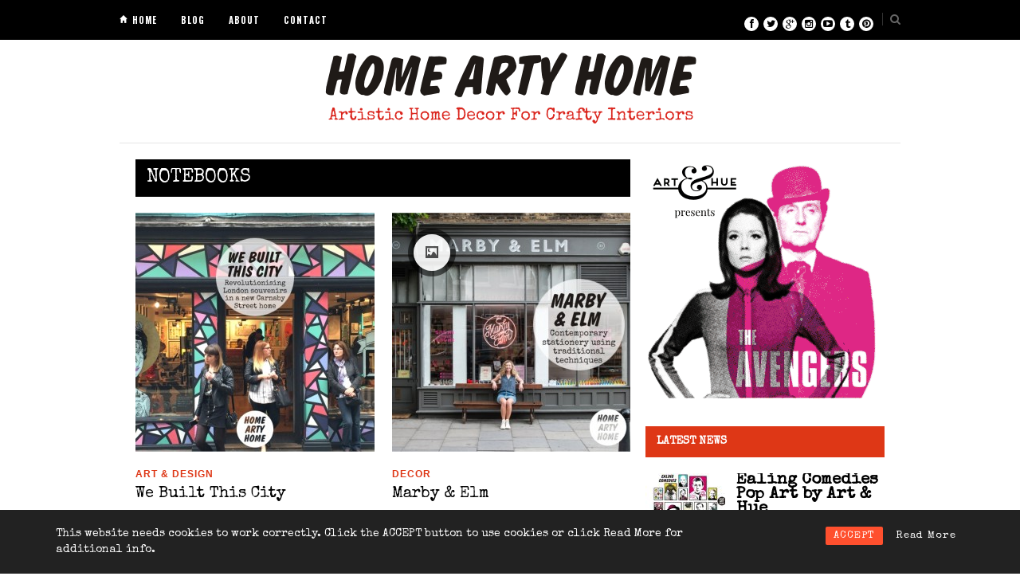

--- FILE ---
content_type: text/html; charset=UTF-8
request_url: https://homeartyhome.com/tag/notebooks/
body_size: 9167
content:
<!DOCTYPE html>
<html lang="en-US" prefix="og: http://ogp.me/ns#">

<head>

	<meta charset="UTF-8" />
	
	<title>Notebooks Archives - Home Arty Home -Home Arty Home</title>
		<meta name="viewport" content="width=device-width, initial-scale=1.0, minimum-scale=1.0, maximum-scale=1.0" />
		<link rel="profile" href="http://gmpg.org/xfn/11" />
	<link rel="pingback" href="https://homeartyhome.com/xmlrpc.php" />
	
		
	<link rel="alternate" type="application/rss+xml" title="Home Arty Home RSS Feed" href="https://homeartyhome.com/feed/" />
	<link rel="alternate" type="application/atom+xml" title="Home Arty Home Atom Feed" href="https://homeartyhome.com/feed/atom/" />
	<link rel="pingback" href="https://homeartyhome.com/xmlrpc.php" />

	
<!-- This site is optimized with the Yoast SEO plugin v8.1.2 - https://yoast.com/wordpress/plugins/seo/ -->
<link rel="canonical" href="https://homeartyhome.com/tag/notebooks/" />
<link rel="next" href="https://homeartyhome.com/tag/notebooks/page/2/" />
<link rel="publisher" href="http://plus.google.com/+Homeartyhome"/>
<meta property="og:locale" content="en_US" />
<meta property="og:type" content="object" />
<meta property="og:title" content="Notebooks Archives - Home Arty Home -" />
<meta property="og:url" content="https://homeartyhome.com/tag/notebooks/" />
<meta property="og:site_name" content="Home Arty Home" />
<meta property="fb:app_id" content="559782080775139" />
<meta property="og:image" content="https://homeartyhome.com/wp-content/uploads/2016/07/Welcome-to-Home-Arty-Home-HomeArtyHome.jpg" />
<meta property="og:image:secure_url" content="https://homeartyhome.com/wp-content/uploads/2016/07/Welcome-to-Home-Arty-Home-HomeArtyHome.jpg" />
<meta property="og:image:width" content="980" />
<meta property="og:image:height" content="400" />
<script type='application/ld+json'>{"@context":"https:\/\/schema.org","@type":"Organization","url":"https:\/\/homeartyhome.com\/","sameAs":["http:\/\/facebook.com\/HomeArtyHome","https:\/\/www.instagram.com\/homeartyhome\/","http:\/\/plus.google.com\/+Homeartyhome","https:\/\/www.youtube.com\/c\/homeartyhome","https:\/\/pinterest.com\/HomeArtyHome\/","https:\/\/twitter.com\/HomeArtyHome"],"@id":"https:\/\/homeartyhome.com\/#organization","name":"Home Arty Home","logo":"http:\/\/homeartyhome.com\/wp-content\/uploads\/2015\/07\/HomeArtyHome.jpg"}</script>
<!-- / Yoast SEO plugin. -->

<link rel='dns-prefetch' href='//s0.wp.com' />
<link rel='dns-prefetch' href='//assets.pinterest.com' />
<link rel='dns-prefetch' href='//netdna.bootstrapcdn.com' />
<link rel='dns-prefetch' href='//fonts.googleapis.com' />
<link rel='dns-prefetch' href='//s.w.org' />
<link rel="alternate" type="application/rss+xml" title="Home Arty Home &raquo; Feed" href="https://homeartyhome.com/feed/" />
<link rel="alternate" type="application/rss+xml" title="Home Arty Home &raquo; Comments Feed" href="https://homeartyhome.com/comments/feed/" />
<link rel="alternate" type="application/rss+xml" title="Home Arty Home &raquo; Notebooks Tag Feed" href="https://homeartyhome.com/tag/notebooks/feed/" />
		<script type="text/javascript">
			window._wpemojiSettings = {"baseUrl":"https:\/\/s.w.org\/images\/core\/emoji\/11\/72x72\/","ext":".png","svgUrl":"https:\/\/s.w.org\/images\/core\/emoji\/11\/svg\/","svgExt":".svg","source":{"concatemoji":"https:\/\/homeartyhome.com\/wp-includes\/js\/wp-emoji-release.min.js?ver=4.9.26"}};
			!function(e,a,t){var n,r,o,i=a.createElement("canvas"),p=i.getContext&&i.getContext("2d");function s(e,t){var a=String.fromCharCode;p.clearRect(0,0,i.width,i.height),p.fillText(a.apply(this,e),0,0);e=i.toDataURL();return p.clearRect(0,0,i.width,i.height),p.fillText(a.apply(this,t),0,0),e===i.toDataURL()}function c(e){var t=a.createElement("script");t.src=e,t.defer=t.type="text/javascript",a.getElementsByTagName("head")[0].appendChild(t)}for(o=Array("flag","emoji"),t.supports={everything:!0,everythingExceptFlag:!0},r=0;r<o.length;r++)t.supports[o[r]]=function(e){if(!p||!p.fillText)return!1;switch(p.textBaseline="top",p.font="600 32px Arial",e){case"flag":return s([55356,56826,55356,56819],[55356,56826,8203,55356,56819])?!1:!s([55356,57332,56128,56423,56128,56418,56128,56421,56128,56430,56128,56423,56128,56447],[55356,57332,8203,56128,56423,8203,56128,56418,8203,56128,56421,8203,56128,56430,8203,56128,56423,8203,56128,56447]);case"emoji":return!s([55358,56760,9792,65039],[55358,56760,8203,9792,65039])}return!1}(o[r]),t.supports.everything=t.supports.everything&&t.supports[o[r]],"flag"!==o[r]&&(t.supports.everythingExceptFlag=t.supports.everythingExceptFlag&&t.supports[o[r]]);t.supports.everythingExceptFlag=t.supports.everythingExceptFlag&&!t.supports.flag,t.DOMReady=!1,t.readyCallback=function(){t.DOMReady=!0},t.supports.everything||(n=function(){t.readyCallback()},a.addEventListener?(a.addEventListener("DOMContentLoaded",n,!1),e.addEventListener("load",n,!1)):(e.attachEvent("onload",n),a.attachEvent("onreadystatechange",function(){"complete"===a.readyState&&t.readyCallback()})),(n=t.source||{}).concatemoji?c(n.concatemoji):n.wpemoji&&n.twemoji&&(c(n.twemoji),c(n.wpemoji)))}(window,document,window._wpemojiSettings);
		</script>
		<style type="text/css">
img.wp-smiley,
img.emoji {
	display: inline !important;
	border: none !important;
	box-shadow: none !important;
	height: 1em !important;
	width: 1em !important;
	margin: 0 .07em !important;
	vertical-align: -0.1em !important;
	background: none !important;
	padding: 0 !important;
}
</style>
<link rel='stylesheet' id='rcc-styles-css'  href='https://homeartyhome.com/wp-content/plugins/responsive-cookie-consent/includes/css/style.css?ver=4.9.26' type='text/css' media='all' />
<link rel='stylesheet' id='theiaPostSlider-css'  href='https://homeartyhome.com/wp-content/plugins/theia-post-slider/css/super-mono--red-32.css?ver=4.9.26' type='text/css' media='all' />
<link rel='stylesheet' id='dashicons-css'  href='https://homeartyhome.com/wp-includes/css/dashicons.min.css?ver=4.9.26' type='text/css' media='all' />
<link rel='stylesheet' id='style-css'  href='https://homeartyhome.com/wp-content/themes/hickory/style.css?ver=4.9.26' type='text/css' media='all' />
<link rel='stylesheet' id='responsive-css'  href='https://homeartyhome.com/wp-content/themes/hickory/css/responsive.css?ver=4.9.26' type='text/css' media='all' />
<link rel='stylesheet' id='font-awesome-css'  href='//netdna.bootstrapcdn.com/font-awesome/3.2.1/css/font-awesome.css?ver=4.9.26' type='text/css' media='all' />
<link rel='stylesheet' id='default_nav_font-css'  href='https://fonts.googleapis.com/css?family=Lato%3A400%2C700&#038;ver=4.9.26' type='text/css' media='all' />
<link rel='stylesheet' id='default_headings_font-css'  href='https://fonts.googleapis.com/css?family=Roboto%3A400%2C100%2C300%2C700&#038;ver=4.9.26' type='text/css' media='all' />
<link rel='stylesheet' id='default_body_font-css'  href='https://fonts.googleapis.com/css?family=Droid+Sans%3A400%2C700&#038;ver=4.9.26' type='text/css' media='all' />
<link rel='stylesheet' id='Oswald-css'  href='http://fonts.googleapis.com/css?family=Oswald%3Anormal&#038;ver=4.9.26' type='text/css' media='all' />
<link rel='stylesheet' id='Arimo-css'  href='http://fonts.googleapis.com/css?family=Arimo%3Anormal&#038;ver=4.9.26' type='text/css' media='all' />
<link rel='stylesheet' id='Special+Elite-css'  href='http://fonts.googleapis.com/css?family=Special+Elite%3Anormal&#038;ver=4.9.26' type='text/css' media='all' />
<link rel='stylesheet' id='Permanent+Marker-css'  href='http://fonts.googleapis.com/css?family=Permanent+Marker%3Anormal&#038;ver=4.9.26' type='text/css' media='all' />
<link rel='stylesheet' id='instag-slider-css'  href='https://homeartyhome.com/wp-content/plugins/instagram-slider-widget/assets/css/instag-slider.css?ver=1.4.0' type='text/css' media='all' />
<link rel='stylesheet' id='jetpack-widget-social-icons-styles-css'  href='https://homeartyhome.com/wp-content/plugins/jetpack/modules/widgets/social-icons/social-icons.css?ver=20170506' type='text/css' media='all' />
<link rel='stylesheet' id='jetpack_css-css'  href='https://homeartyhome.com/wp-content/plugins/jetpack/css/jetpack.css?ver=6.5.4' type='text/css' media='all' />
<script type='text/javascript' src='https://homeartyhome.com/wp-includes/js/jquery/jquery.js?ver=1.12.4'></script>
<script type='text/javascript' src='https://homeartyhome.com/wp-includes/js/jquery/jquery-migrate.min.js?ver=1.4.1'></script>
<script type='text/javascript' src='https://homeartyhome.com/wp-content/plugins/mailchimp-widget/js/mailchimp-widget-min.js?ver=4.9.26'></script>
<script type='text/javascript' src='https://homeartyhome.com/wp-content/plugins/theia-post-slider/js/balupton-history.js/history.js?ver=1.7.1'></script>
<script type='text/javascript' src='https://homeartyhome.com/wp-content/plugins/theia-post-slider/js/balupton-history.js/history.adapter.jquery.js?ver=1.7.1'></script>
<script type='text/javascript' src='https://homeartyhome.com/wp-content/plugins/theia-post-slider/js/async.min.js?ver=25.11.2012'></script>
<script type='text/javascript' src='https://homeartyhome.com/wp-content/plugins/theia-post-slider/js/tps-transition-slide.js?ver=1.1.7'></script>
<script type='text/javascript' src='https://homeartyhome.com/wp-content/plugins/instagram-slider-widget/assets/js/jquery.flexslider-min.js?ver=2.2'></script>
<link rel='https://api.w.org/' href='https://homeartyhome.com/wp-json/' />
<link rel="EditURI" type="application/rsd+xml" title="RSD" href="https://homeartyhome.com/xmlrpc.php?rsd" />
<link rel="wlwmanifest" type="application/wlwmanifest+xml" href="https://homeartyhome.com/wp-includes/wlwmanifest.xml" /> 
<meta name="generator" content="WordPress 4.9.26" />
<script type="text/javascript" async defer data-pin-color="red"  data-pin-hover="true" src="https://homeartyhome.com/wp-content/plugins/pinterest-pin-it-button-on-image-hover-and-post/js/pinit.js"></script>
<link rel='dns-prefetch' href='//v0.wordpress.com'/>
<link rel='dns-prefetch' href='//jetpack.wordpress.com'/>
<link rel='dns-prefetch' href='//s0.wp.com'/>
<link rel='dns-prefetch' href='//s1.wp.com'/>
<link rel='dns-prefetch' href='//s2.wp.com'/>
<link rel='dns-prefetch' href='//public-api.wordpress.com'/>
<link rel='dns-prefetch' href='//0.gravatar.com'/>
<link rel='dns-prefetch' href='//1.gravatar.com'/>
<link rel='dns-prefetch' href='//2.gravatar.com'/>
<style type='text/css'>img#wpstats{display:none}</style>	<style type="text/css">
		
				
		
					#header {
				padding:12px 20px;
			}
				
					#header #logo {
				text-align:center;
							}
				
					a, #footer .widget p a, #footer .widget ul.side-newsfeed li h4 a, .post-author .author-info .author-connect span.connect-text, .post-entry blockquote p, .item span.category a, #footer .widget a:hover {
				color:#de3716;
			}
			
			.item .item-image .review-box, .thecomment span.reply a.comment-reply-link, #respond #submit, .post-review .review-top .overall-score, .post-review .review-criteria .criteria .thescore, .flex-control-paging li a.flex-active, .content.sidebar ul.newsfeed.classic li .item .item-image .review-box, #sidebar .widget ul.side-newsfeed li .side-item .side-image .review-box {
				background:#de3716;
			}
				
					body {
				background-color:#ffffff;
			}
				
				
					#wrapper {
				border-right:1px solid #ffffff;
				border-left:1px solid #ffffff;
			}
				
					#navigation_bar, .mean-container .mean-bar, .mean-container .mean-nav {
				background:#000000;
			}
				
					#navigation ul li a {
				color:#ffffff;
			}
				
					#navigation ul li a:hover {
				color:#999999;
			}
				
					#navigation ul li ul li a {
				background:#000000;
			}
				
					#navigation ul li ul li a:hover {
				background:#444444;
			}
				
					#navigation ul li ul li a {
				border-color:#444444;
			}
				
					#navigation ul li ul li a {
				color:#aaaaaa;
			}
				
					#navigation ul li ul li a:hover {
				color:#ffffff;
			}
				
					#header {
				background:#ffffff;
			}
				
					h2.content-heading {
				background:#000000;
			}
				
					h2.content-heading, h2.content-heading span.thin, h2.content-heading a {
				color:#ffffff;
			}
				
					#sidebar .widget h3.widget_title, #sidebar .widget .tabs-wrapper ul.tabs {
				background:#de3716;
			}
				
					#sidebar .widget h3.widget_title, #sidebar .widget .tabs-wrapper ul.tabs li.active a {
				color:#ffffff;
			}
				
				
					#navigation ul li a, .footer_navigation ul li a {
				font-family:"Oswald";
			}
				
					body, #footer .widget .side_item h4, #respond textarea, .item span.category a, .post-header span.cat a, .post-header span.post-meta, .post-related ul li .related-item span.cat a, .thecomment span.author, #featured_area span.category a, .widget_slider .flexslider.homepage ul.slides li .feature_text span.category a {
				font-family:"Arimo", sans-serif;
			}
				
					h1, h2, h3, h4, h5, h6, .item h3 a, .post-header h1, .post-related h4 a, #sidebar .widget .tabs-wrapper ul.tabs li {
				font-family:"Special Elite", sans-serif;
			}
				
					#featured_area h2 a, .widget_slider .flexslider.homepage ul.slides li .feature_text h2 a {
				font-family:"Permanent Marker", sans-serif;
			}
				
					#top_social i, #footer_social i {
				background:#FFFFFF;
			}
				
					#top_social i, #footer_social i {
				color:#000000;
			}
				
				
				
					#footer {
				background:#000000;
			}
			.widget_area { background:url(https://homeartyhome.com/wp-content/themes/hickory/img/footer-lines-dark.png) repeat-y center; }				
					.container.footer, .footer_top, .widget_area {
				border-color:#000000;
			}
				
					#footer .widget, #footer .widget p, #footer .side-item-meta, .footer_bottom {
				color:#888888;
			}
				
					#footer .widget h3.widget_title {
				color:#FFFFFF;
			}
				
					#footer .widget a, #footer .widget p a, #footer .widget ul.side-newsfeed li h4 a, #footer .widget a:hover {
				color:#de3716;
			}
				
					.footer_navigation ul li a {
				color:#FFFFFF;
			}
							.footer_navigation ul li a:hover {
				color:#999999;
			}
				
				
	</style>
<link rel="apple-touch-icon" href="https://homeartyhome.com/touch-icon-iphone.png" />
<link rel="apple-touch-icon" sizes="76x76" href="https://homeartyhome.com/touch-icon-ipad.png" />
<link rel="apple-touch-icon" sizes="120x120" href="https://homeartyhome.com/touch-icon-iphone-retina.png" />
<link rel="apple-touch-icon" sizes="152x152" href="https://homeartyhome.com/touch-icon-ipad-retina.png" />
<script language="javascript" type="text/javascript">
if (window!= top) top.location.href = location.href;
</script>
<link href='https://fonts.googleapis.com/css?family=Permanent+Marker|Pacifico|Oswald:400,700,300|Special+Elite' rel='stylesheet' type='text/css'>
</head>

<body class="archive tag tag-notebooks tag-147 responsive">

		<div id="navigation_bar">
		
		<div class="container top">
			
			<div id="navigation">
				<ul id="menu-header" class="menu"><li id="menu-item-42" class="menu-item menu-item-type-custom menu-item-object-custom menu-item-home menu-item-42"><a href="http://homeartyhome.com/">Home</a></li>
<li id="menu-item-167" class="menu-item menu-item-type-taxonomy menu-item-object-category menu-item-has-children menu-item-167"><a title="Blog" href="https://homeartyhome.com/category/homeartyhome/">Blog</a>
<ul class="sub-menu">
	<li id="menu-item-1654" class="menu-item menu-item-type-taxonomy menu-item-object-category menu-item-1654"><a href="https://homeartyhome.com/category/homeartyhome/">All Posts</a></li>
	<li id="menu-item-1581" class="menu-item menu-item-type-taxonomy menu-item-object-category menu-item-1581"><a href="https://homeartyhome.com/category/homeartyhome/features/trend/">Themes</a></li>
	<li id="menu-item-1582" class="menu-item menu-item-type-taxonomy menu-item-object-category menu-item-1582"><a href="https://homeartyhome.com/category/homeartyhome/features/featured/">Featured</a></li>
	<li id="menu-item-1579" class="menu-item menu-item-type-taxonomy menu-item-object-category menu-item-1579"><a href="https://homeartyhome.com/category/homeartyhome/wide-world/stores/">Stores</a></li>
	<li id="menu-item-3085" class="menu-item menu-item-type-taxonomy menu-item-object-category menu-item-3085"><a href="https://homeartyhome.com/category/homeartyhome/wide-world/stores/shoptalk-stores/">#ShopTalk</a></li>
	<li id="menu-item-1584" class="menu-item menu-item-type-taxonomy menu-item-object-category menu-item-1584"><a href="https://homeartyhome.com/category/homeartyhome/wide-world/events/">Events</a></li>
	<li id="menu-item-1583" class="menu-item menu-item-type-taxonomy menu-item-object-category menu-item-1583"><a href="https://homeartyhome.com/category/homeartyhome/hashtag/">#Fridays</a></li>
</ul>
</li>
<li id="menu-item-43" class="menu-item menu-item-type-post_type menu-item-object-page menu-item-43"><a href="https://homeartyhome.com/about/">About</a></li>
<li id="menu-item-44" class="menu-item menu-item-type-post_type menu-item-object-page menu-item-44"><a href="https://homeartyhome.com/contact/">CONTACT</a></li>
</ul>	
			</div>
				
							
				<div id="top_search">
					<a href="#"><i class="icon-search"></i></a>
				</div>
				<div class="show-search">
					<form role="search" method="get" id="searchform" action="https://homeartyhome.com/">
    <div>
		<input type="text" placeholder="Search and hit enter..." name="s" id="s" />
	 </div>
</form>				</div>
							
						
				<div id="top_social" >
					
					<a href="http://facebook.com/HomeArtyHome" target="_blank"><i class="icon-facebook"></i></a>					<a href="http://twitter.com/HomeArtyHome" target="_blank"><i class="icon-twitter"></i></a>					<a href="http://plus.google.com/+HomeArtyHome" target="_blank"><i class="icon-google-plus"></i></a>					<a href="http://instagram.com/HomeArtyHome" target="_blank"><i class="icon-instagram"></i></a>					<a href="http://www.youtube.com/user/HomeArtyHome" target="_blank"><i class="icon-youtube-play"></i></a>					<a href="http://homeartyhome.tumblr.com" target="_blank"><i class="icon-tumblr"></i></a>					<a href="http://pinterest.com/HomeArtyHome" target="_blank"><i class="icon-pinterest"></i></a>																				
				</div>
				
			
		</div>
	
	</div>
	
	<div id="wrapper">
	
		<div class="container">
		
			<div id="header">
			
				<div id="logo">
				
					<a href="https://homeartyhome.com"><img src="https://homeartyhome.com/wp-content/uploads/2013/12/HomeArtyHome.gif" alt="Home Arty Home" /></a>

				</div>
				
							
			</div>			
			<div class="content sidebar">
				
				  
					
								
								
												<h2 class="content-heading"><!-- Browsing Tag --><span class="thin">Notebooks</span></h2>
								
				<ul class="newsfeed">
				
																
					<li>
					
					<div class="item">
							
						<div class="item-image">
						
												
															<a href="https://homeartyhome.com/we-built-this-city/" rel="bookmark"><img width="300" height="300" src="https://homeartyhome.com/wp-content/uploads/2016/06/We_Built_This_City_homeartyhomenew1-300x300.jpg" class="attachment-newsfeed size-newsfeed wp-post-image" alt="" /></a>
														
													
													
						</div>
						
												<span class="category">
							<a href="https://homeartyhome.com/category/homeartyhome/art-and-design/">Art &amp; Design</a>						</span>
						
						<h3><a href="https://homeartyhome.com/we-built-this-city/" rel="bookmark">We Built This City</a></h3>
													
							<p>Revolutionising London souvenirs in a new Carnaby Street home ...</p>
								
												<span class="item_meta">On 5th August 2016 <span class="line">/</span> By <a href="https://homeartyhome.com/author/homeartyhome/" title="Posts by Home Arty Home" rel="author">Home Arty Home</a></span>
												
					</div>
					
					</li>
				
												
					<li class="last">
					
					<div class="item">
							
						<div class="item-image">
						
												
															<a href="https://homeartyhome.com/marby-elm/" rel="bookmark"><img width="300" height="300" src="https://homeartyhome.com/wp-content/uploads/2016/06/Marby_and_Elm_homeartyhome5-300x300.jpg" class="attachment-newsfeed size-newsfeed wp-post-image" alt="" /></a>
														
													
						<a href="https://homeartyhome.com/marby-elm/"><div class="item-image-icon gallery"></div></a>							
						</div>
						
												<span class="category">
							<a href="https://homeartyhome.com/category/homeartyhome/decor/">Decor</a>						</span>
						
						<h3><a href="https://homeartyhome.com/marby-elm/" rel="bookmark">Marby &#038; Elm</a></h3>
													
							<p>Contemporary stationery using traditional techniques ...</p>
								
												<span class="item_meta">On 10th June 2016 <span class="line">/</span> By <a href="https://homeartyhome.com/author/homeartyhome/" title="Posts by Home Arty Home" rel="author">Home Arty Home</a></span>
												
					</div>
					
					</li>
				
												
					<li>
					
					<div class="item">
							
						<div class="item-image">
						
												
															<a href="https://homeartyhome.com/ready-for-picnic-season-with-liberty-florals/" rel="bookmark"><img width="300" height="300" src="https://homeartyhome.com/wp-content/uploads/2016/05/Liberty_Picnic_homeartyhome-300x300.jpg" class="attachment-newsfeed size-newsfeed wp-post-image" alt="" /></a>
														
													
													
						</div>
						
												<span class="category">
							<a href="https://homeartyhome.com/category/homeartyhome/decor/">Decor</a>						</span>
						
						<h3><a href="https://homeartyhome.com/ready-for-picnic-season-with-liberty-florals/" rel="bookmark">Ready for Picnic Season with Liberty Florals</a></h3>
													
							<p>Prep for summer with retro Liberty Florals ...</p>
								
												<span class="item_meta">On 12th May 2016 <span class="line">/</span> By <a href="https://homeartyhome.com/author/homeartyhome/" title="Posts by Home Arty Home" rel="author">Home Arty Home</a></span>
												
					</div>
					
					</li>
				
												
					<li class="last">
					
					<div class="item">
							
						<div class="item-image">
						
												
															<a href="https://homeartyhome.com/90-ways-to-see-the-queen/" rel="bookmark"><img width="300" height="300" src="https://homeartyhome.com/wp-content/uploads/2016/05/90_ways_to_see_the_queen_homeartyhome-300x300.jpg" class="attachment-newsfeed size-newsfeed wp-post-image" alt="" /></a>
														
													
													
						</div>
						
												<span class="category">
							<a href="https://homeartyhome.com/category/homeartyhome/art-and-design/">Art &amp; Design</a>						</span>
						
						<h3><a href="https://homeartyhome.com/90-ways-to-see-the-queen/" rel="bookmark">90 ways to see The Queen</a></h3>
													
							<p>Swing down Soho before the 17th of May for this right-royal residency ...</p>
								
												<span class="item_meta">On 7th May 2016 <span class="line">/</span> By <a href="https://homeartyhome.com/author/homeartyhome/" title="Posts by Home Arty Home" rel="author">Home Arty Home</a></span>
												
					</div>
					
					</li>
				
												
					<li>
					
					<div class="item">
							
						<div class="item-image">
						
												
															<a href="https://homeartyhome.com/reinventing-london-souvenirs-at-we-built-this-city/" rel="bookmark"><img width="300" height="300" src="https://homeartyhome.com/wp-content/uploads/2016/03/We_Built_This_City_homeartyhome-300x300.jpg" class="attachment-newsfeed size-newsfeed wp-post-image" alt="We Built This City homeartyhome" /></a>
														
													
						<a href="https://homeartyhome.com/reinventing-london-souvenirs-at-we-built-this-city/"><div class="item-image-icon gallery"></div></a>							
						</div>
						
												<span class="category">
							<a href="https://homeartyhome.com/category/homeartyhome/wide-world/stores/shoptalk-stores/">#ShopTalk</a>						</span>
						
						<h3><a href="https://homeartyhome.com/reinventing-london-souvenirs-at-we-built-this-city/" rel="bookmark">Revolutionising London souvenirs at We Built This City</a></h3>
													
							<p>Take home a stylish slice of London by indie artists & designers ...</p>
								
												<span class="item_meta">On 4th March 2016 <span class="line">/</span> By <a href="https://homeartyhome.com/author/homeartyhome/" title="Posts by Home Arty Home" rel="author">Home Arty Home</a></span>
												
					</div>
					
					</li>
				
												
					<li class="last">
					
					<div class="item">
							
						<div class="item-image">
						
												
															<a href="https://homeartyhome.com/2015-annual-recap-of-home-arty-home-news-features/" rel="bookmark"><img width="300" height="300" src="https://homeartyhome.com/wp-content/uploads/2015/12/2015_Recap_homeartyhome-300x300.jpg" class="attachment-newsfeed size-newsfeed wp-post-image" alt="2015 Recap" /></a>
														
													
													
						</div>
						
												<span class="category">
							<a href="https://homeartyhome.com/category/homeartyhome/wide-world/stores/shoptalk-stores/">#ShopTalk</a>						</span>
						
						<h3><a href="https://homeartyhome.com/2015-annual-recap-of-home-arty-home-news-features/" rel="bookmark">2015 Annual Recap of Home Arty Home News &#038; Features</a></h3>
													
							<p>Ready for the big day? Of course you are! Just in case you&#8217;re not, a reminder that this is the last online shopping weekend to make sure deliveries ...</p>
								
												<span class="item_meta">On 18th December 2015 <span class="line">/</span> By <a href="https://homeartyhome.com/author/homeartyhome/" title="Posts by Home Arty Home" rel="author">Home Arty Home</a></span>
												
					</div>
					
					</li>
				
												
					<li>
					
					<div class="item">
							
						<div class="item-image">
						
												
															<a href="https://homeartyhome.com/avoid-the-last-week-of-christmas-shopping-frenzy-with-these-discount-codes/" rel="bookmark"><img width="300" height="300" src="https://homeartyhome.com/wp-content/uploads/2015/11/Xmas_Codes_homeartyhome-300x300.jpg" class="attachment-newsfeed size-newsfeed wp-post-image" alt="" /></a>
														
													
													
						</div>
						
												<span class="category">
							<a href="https://homeartyhome.com/category/homeartyhome/art-and-design/">Art &amp; Design</a>						</span>
						
						<h3><a href="https://homeartyhome.com/avoid-the-last-week-of-christmas-shopping-frenzy-with-these-discount-codes/" rel="bookmark">Avoid the last week of Christmas shopping frenzy with these discount codes</a></h3>
													
							<p>You're welcome ...</p>
								
												<span class="item_meta">On 15th December 2015 <span class="line">/</span> By <a href="https://homeartyhome.com/author/homeartyhome/" title="Posts by Home Arty Home" rel="author">Home Arty Home</a></span>
												
					</div>
					
					</li>
				
												
					<li class="last">
					
					<div class="item">
							
						<div class="item-image">
						
												
															<a href="https://homeartyhome.com/two-key-trends-in-one-stylish-brand/" rel="bookmark"><img width="300" height="300" src="https://homeartyhome.com/wp-content/uploads/2015/11/Esme_Winter_homeartyhome1-300x300.jpg" class="attachment-newsfeed size-newsfeed wp-post-image" alt="" /></a>
														
													
						<a href="https://homeartyhome.com/two-key-trends-in-one-stylish-brand/"><div class="item-image-icon gallery"></div></a>							
						</div>
						
												<span class="category">
							<a href="https://homeartyhome.com/category/homeartyhome/art-and-design/crafts/">Crafts</a>						</span>
						
						<h3><a href="https://homeartyhome.com/two-key-trends-in-one-stylish-brand/" rel="bookmark">Two Key Trends in One Stylish Brand</a></h3>
													
							<p>Esme Winter's handcrafted marbled papers, notebooks & boxes ...</p>
								
												<span class="item_meta">On 24th November 2015 <span class="line">/</span> By <a href="https://homeartyhome.com/author/homeartyhome/" title="Posts by Home Arty Home" rel="author">Home Arty Home</a></span>
												
					</div>
					
					</li>
				
												
					<li>
					
					<div class="item">
							
						<div class="item-image">
						
												
															<a href="https://homeartyhome.com/special-discount-codes-for-home-arty-home-readers/" rel="bookmark"><img width="300" height="300" src="https://homeartyhome.com/wp-content/uploads/2015/11/Xmas_Codes_homeartyhome-300x300.jpg" class="attachment-newsfeed size-newsfeed wp-post-image" alt="" /></a>
														
													
													
						</div>
						
												<span class="category">
							<a href="https://homeartyhome.com/category/homeartyhome/art-and-design/">Art &amp; Design</a>						</span>
						
						<h3><a href="https://homeartyhome.com/special-discount-codes-for-home-arty-home-readers/" rel="bookmark">Special Discount Codes for Home Arty Home Readers</a></h3>
													
							<p>Wrap up the Christmas shopping with these special discounts ...</p>
								
												<span class="item_meta">On 20th November 2015 <span class="line">/</span> By <a href="https://homeartyhome.com/author/homeartyhome/" title="Posts by Home Arty Home" rel="author">Home Arty Home</a></span>
												
					</div>
					
					</li>
				
												
					<li class="last">
					
					<div class="item">
							
						<div class="item-image">
						
												
															<a href="https://homeartyhome.com/mad-for-marbling/" rel="bookmark"><img width="300" height="300" src="https://homeartyhome.com/wp-content/uploads/2015/11/Marbling_homeartyhome-300x300.jpg" class="attachment-newsfeed size-newsfeed wp-post-image" alt="" /></a>
														
													
						<a href="https://homeartyhome.com/mad-for-marbling/"><div class="item-image-icon gallery"></div></a>							
						</div>
						
												<span class="category">
							<a href="https://homeartyhome.com/category/homeartyhome/art-and-design/">Art &amp; Design</a>						</span>
						
						<h3><a href="https://homeartyhome.com/mad-for-marbling/" rel="bookmark">Mad for Marbling</a></h3>
													
							<p>This age-old technique is updated with contemporary takes to become a key trend ...</p>
								
												<span class="item_meta">On 13th November 2015 <span class="line">/</span> By <a href="https://homeartyhome.com/author/homeartyhome/" title="Posts by Home Arty Home" rel="author">Home Arty Home</a></span>
												
					</div>
					
					</li>
				
												
					<li>
					
					<div class="item">
							
						<div class="item-image">
						
												
															<a href="https://homeartyhome.com/top-drawer-home-london-highlights/" rel="bookmark"><img width="300" height="300" src="https://homeartyhome.com/wp-content/uploads/2015/09/Top_Drawer_Report_Sep15_homeartyhome-HEADER-elladoran-300x300.jpg" class="attachment-newsfeed size-newsfeed wp-post-image" alt="" /></a>
														
													
						<a href="https://homeartyhome.com/top-drawer-home-london-highlights/"><div class="item-image-icon gallery"></div></a>							
						</div>
						
												<span class="category">
							<a href="https://homeartyhome.com/category/homeartyhome/art-and-design/">Art &amp; Design</a>						</span>
						
						<h3><a href="https://homeartyhome.com/top-drawer-home-london-highlights/" rel="bookmark">Top Drawer &#038; Home London Highlights</a></h3>
													
							<p>Home Arty Home's picks of art & design that caught our eye ...</p>
								
												<span class="item_meta">On 14th September 2015 <span class="line">/</span> By <a href="https://homeartyhome.com/author/homeartyhome/" title="Posts by Home Arty Home" rel="author">Home Arty Home</a></span>
												
					</div>
					
					</li>
				
												
					<li class="last">
					
					<div class="item">
							
						<div class="item-image">
						
												
															<a href="https://homeartyhome.com/2015-recap-six-months-of-home-arty-home-news-so-far-this-year/" rel="bookmark"><img width="300" height="300" src="https://homeartyhome.com/wp-content/uploads/2015/06/2015-six-month-recap-homeartyhome-300x300.jpg" class="attachment-newsfeed size-newsfeed wp-post-image" alt="" /></a>
														
													
													
						</div>
						
												<span class="category">
							<a href="https://homeartyhome.com/category/homeartyhome/wide-world/stores/shoptalk-stores/">#ShopTalk</a>						</span>
						
						<h3><a href="https://homeartyhome.com/2015-recap-six-months-of-home-arty-home-news-so-far-this-year/" rel="bookmark">2015 Recap &#8211; Six Months of Home Arty Home News So Far This Year</a></h3>
													
							<p>A look back over the year's news to date ...</p>
								
												<span class="item_meta">On 30th June 2015 <span class="line">/</span> By <a href="https://homeartyhome.com/author/homeartyhome/" title="Posts by Home Arty Home" rel="author">Home Arty Home</a></span>
												
					</div>
					
					</li>
				
												
					<li>
					
					<div class="item">
							
						<div class="item-image">
						
												
															<a href="https://homeartyhome.com/behind-the-scenes-at-king-mcgaw-the-new-name-for-easyart/" rel="bookmark"><img width="300" height="300" src="https://homeartyhome.com/wp-content/uploads/2015/03/Behind-The-Scenes-at-King-and-McGaw-homeartyhome-300x300.jpg" class="attachment-newsfeed size-newsfeed wp-post-image" alt="" /></a>
														
													
						<a href="https://homeartyhome.com/behind-the-scenes-at-king-mcgaw-the-new-name-for-easyart/"><div class="item-image-icon gallery"></div></a>							
						</div>
						
												<span class="category">
							<a href="https://homeartyhome.com/category/homeartyhome/wide-world/stores/shoptalk-stores/">#ShopTalk</a>						</span>
						
						<h3><a href="https://homeartyhome.com/behind-the-scenes-at-king-mcgaw-the-new-name-for-easyart/" rel="bookmark">Behind the Scenes at King &#038; McGaw, the new name for EasyArt</a></h3>
													
							<p>Home Arty Home visits their Sussex workshops to see art in action ...</p>
								
												<span class="item_meta">On 13th March 2015 <span class="line">/</span> By <a href="https://homeartyhome.com/author/homeartyhome/" title="Posts by Home Arty Home" rel="author">Home Arty Home</a></span>
												
					</div>
					
					</li>
				
												
					<li class="last">
					
					<div class="item">
							
						<div class="item-image">
						
												
															<a href="https://homeartyhome.com/shoptalk-made-isles-online-treasure-trove-british-made-fashion-art-design/" rel="bookmark"><img width="300" height="300" src="https://homeartyhome.com/wp-content/uploads/2015/01/Made-in-these-Isles-British-made-Art-Design-homeartyhome-300x300.jpg" class="attachment-newsfeed size-newsfeed wp-post-image" alt="" /></a>
														
													
													
						</div>
						
												<span class="category">
							<a href="https://homeartyhome.com/category/homeartyhome/wide-world/stores/shoptalk-stores/">#ShopTalk</a>						</span>
						
						<h3><a href="https://homeartyhome.com/shoptalk-made-isles-online-treasure-trove-british-made-fashion-art-design/" rel="bookmark">#Shoptalk: Made in these Isles &#8211; the online treasure-trove of British-made Fashion, Art &#038; Design</a></h3>
													
							<p>Discover unique British goods online ...</p>
								
												<span class="item_meta">On 27th January 2015 <span class="line">/</span> By <a href="https://homeartyhome.com/author/homeartyhome/" title="Posts by Home Arty Home" rel="author">Home Arty Home</a></span>
												
					</div>
					
					</li>
				
												
					<li>
					
					<div class="item">
							
						<div class="item-image">
						
												
															<a href="https://homeartyhome.com/free-gift-christmas-yes-please/" rel="bookmark"><img width="300" height="300" src="https://homeartyhome.com/wp-content/uploads/2014/11/Free-Gift-for-Christmas-homeartyhome-300x300.jpg" class="attachment-newsfeed size-newsfeed wp-post-image" alt="" /></a>
														
													
													
						</div>
						
												<span class="category">
							<a href="https://homeartyhome.com/category/homeartyhome/art-and-design/">Art &amp; Design</a>						</span>
						
						<h3><a href="https://homeartyhome.com/free-gift-christmas-yes-please/" rel="bookmark">Free Gift for Christmas? Yes Please!</a></h3>
													
							<p>What's better than shopping for Christmas gifts? Free gifts! ...</p>
								
												<span class="item_meta">On 28th November 2014 <span class="line">/</span> By <a href="https://homeartyhome.com/author/homeartyhome/" title="Posts by Home Arty Home" rel="author">Home Arty Home</a></span>
												
					</div>
					
					</li>
				
												
					<li class="last">
					
					<div class="item">
							
						<div class="item-image">
						
												
															<a href="https://homeartyhome.com/shoptalk-award-winning-shopping-snap/" rel="bookmark"><img width="300" height="300" src="https://homeartyhome.com/wp-content/uploads/2014/11/SNAP-bow-london-homeartyhome-300x300.jpg" class="attachment-newsfeed size-newsfeed wp-post-image" alt="" /></a>
														
													
						<a href="https://homeartyhome.com/shoptalk-award-winning-shopping-snap/"><div class="item-image-icon gallery"></div></a>							
						</div>
						
												<span class="category">
							<a href="https://homeartyhome.com/category/homeartyhome/wide-world/stores/shoptalk-stores/">#ShopTalk</a>						</span>
						
						<h3><a href="https://homeartyhome.com/shoptalk-award-winning-shopping-snap/" rel="bookmark">#SHOPTALK: Award-winning shopping with SNAP</a></h3>
													
							<p>New artists in a Chipboard interior: Home Arty Home Heaven! ...</p>
								
												<span class="item_meta">On 26th November 2014 <span class="line">/</span> By <a href="https://homeartyhome.com/author/homeartyhome/" title="Posts by Home Arty Home" rel="author">Home Arty Home</a></span>
												
					</div>
					
					</li>
				
												
					<li>
					
					<div class="item">
							
						<div class="item-image">
						
												
															<a href="https://homeartyhome.com/mofriday-remember-movember-taking-moustache-notes/" rel="bookmark"><img width="300" height="300" src="https://homeartyhome.com/wp-content/uploads/2014/10/MoFriday-Notebooks-homeartyhome-HEADER-300x300.jpg" class="attachment-newsfeed size-newsfeed wp-post-image" alt="" /></a>
														
													
													
						</div>
						
												<span class="category">
							<a href="https://homeartyhome.com/category/homeartyhome/hashtag/">#Hashtag Fridays</a>						</span>
						
						<h3><a href="https://homeartyhome.com/mofriday-remember-movember-taking-moustache-notes/" rel="bookmark">#MoFriday: Remember Movember by taking Moustache Notes</a></h3>
													
							<p>Ready? Steady... Grow! ...</p>
								
												<span class="item_meta">On 31st October 2014 <span class="line">/</span> By <a href="https://homeartyhome.com/author/homeartyhome/" title="Posts by Home Arty Home" rel="author">Home Arty Home</a></span>
												
					</div>
					
					</li>
				
												
					<li class="last">
					
					<div class="item">
							
						<div class="item-image">
						
												
															<a href="https://homeartyhome.com/five-fabulous-fabric-notebooks/" rel="bookmark"><img width="300" height="300" src="https://homeartyhome.com/wp-content/uploads/2014/10/Fabric-Notebooks-homeartyhome-HEADER-300x300.jpg" class="attachment-newsfeed size-newsfeed wp-post-image" alt="" /></a>
														
													
													
						</div>
						
												<span class="category">
							<a href="https://homeartyhome.com/category/homeartyhome/decor/fabric/">Fabric</a>						</span>
						
						<h3><a href="https://homeartyhome.com/five-fabulous-fabric-notebooks/" rel="bookmark">Five Fabulous Fabric Notebooks</a></h3>
													
							<p>The "C-word" is approaching so time to take stock. And notes! ...</p>
								
												<span class="item_meta">On 29th October 2014 <span class="line">/</span> By <a href="https://homeartyhome.com/author/homeartyhome/" title="Posts by Home Arty Home" rel="author">Home Arty Home</a></span>
												
					</div>
					
					</li>
				
												
					<li>
					
					<div class="item">
							
						<div class="item-image">
						
												
															<a href="https://homeartyhome.com/new-art-home-accessories-old-english-company/" rel="bookmark"><img width="300" height="300" src="https://homeartyhome.com/wp-content/uploads/2014/10/New-Old-English-Co-homeartyhome-300x300.jpg" class="attachment-newsfeed size-newsfeed wp-post-image" alt="" /></a>
														
													
						<a href="https://homeartyhome.com/new-art-home-accessories-old-english-company/"><div class="item-image-icon gallery"></div></a>							
						</div>
						
												<span class="category">
							<a href="https://homeartyhome.com/category/homeartyhome/art-and-design/">Art &amp; Design</a>						</span>
						
						<h3><a href="https://homeartyhome.com/new-art-home-accessories-old-english-company/" rel="bookmark">New Art &#038; Home Accessories from Old English Company</a></h3>
													
							<p>Home Arty Home's latest favourites from Old English Co ...</p>
								
												<span class="item_meta">On 15th October 2014 <span class="line">/</span> By <a href="https://homeartyhome.com/author/homeartyhome/" title="Posts by Home Arty Home" rel="author">Home Arty Home</a></span>
												
					</div>
					
					</li>
				
												
					<li class="last">
					
					<div class="item">
							
						<div class="item-image">
						
												
															<a href="https://homeartyhome.com/shoptalk-step-inside-home-bykirsty-new-independent-homewares-store-cardiff/" rel="bookmark"><img width="300" height="300" src="https://homeartyhome.com/wp-content/uploads/2014/10/Home-ByKirsty-Cardiff-homeartyhome-00-300x300.jpg" class="attachment-newsfeed size-newsfeed wp-post-image" alt="Home ByKirsty Cardiff homeartyhome" /></a>
														
													
						<a href="https://homeartyhome.com/shoptalk-step-inside-home-bykirsty-new-independent-homewares-store-cardiff/"><div class="item-image-icon gallery"></div></a>							
						</div>
						
												<span class="category">
							<a href="https://homeartyhome.com/category/homeartyhome/wide-world/stores/shoptalk-stores/">#ShopTalk</a>						</span>
						
						<h3><a href="https://homeartyhome.com/shoptalk-step-inside-home-bykirsty-new-independent-homewares-store-cardiff/" rel="bookmark">#Shoptalk: Step inside Home ByKirsty the new independent homewares store in Cardiff</a></h3>
													
							<p>Chipboard: tick. New designers: tick. Smitten: tick! ...</p>
								
												<span class="item_meta">On 6th October 2014 <span class="line">/</span> By <a href="https://homeartyhome.com/author/homeartyhome/" title="Posts by Home Arty Home" rel="author">Home Arty Home</a></span>
												
					</div>
					
					</li>
				
												
					<li>
					
					<div class="item">
							
						<div class="item-image">
						
												
															<a href="https://homeartyhome.com/ones-watch-top-drawer-preview/" rel="bookmark"><img width="300" height="300" src="https://homeartyhome.com/wp-content/uploads/2014/09/Top-Drawer-Sep-14-Preview-homeartyhome-300x300.jpg" class="attachment-newsfeed size-newsfeed wp-post-image" alt="Top Drawer Sep 14 Preview homeartyhome" /></a>
														
													
						<a href="https://homeartyhome.com/ones-watch-top-drawer-preview/"><div class="item-image-icon gallery"></div></a>							
						</div>
						
												<span class="category">
							<a href="https://homeartyhome.com/category/homeartyhome/art-and-design/">Art &amp; Design</a>						</span>
						
						<h3><a href="https://homeartyhome.com/ones-watch-top-drawer-preview/" rel="bookmark">Ones to Watch: Top Drawer Preview</a></h3>
													
							<p>Sneak-Peek at our pick of fresh design talent ...</p>
								
												<span class="item_meta">On 10th September 2014 <span class="line">/</span> By <a href="https://homeartyhome.com/author/homeartyhome/" title="Posts by Home Arty Home" rel="author">Home Arty Home</a></span>
												
					</div>
					
					</li>
				
												
					<li class="last">
					
					<div class="item">
							
						<div class="item-image">
						
												
															<a href="https://homeartyhome.com/give-us-day-ink-thread-british-made-goods-derby/" rel="bookmark"><img width="300" height="300" src="https://homeartyhome.com/wp-content/uploads/2014/08/Ink-and-Thread-homeartyhome-300x300.jpg" class="attachment-newsfeed size-newsfeed wp-post-image" alt="Ink and Thread homeartyhome" /></a>
														
													
						<a href="https://homeartyhome.com/give-us-day-ink-thread-british-made-goods-derby/"><div class="item-image-icon gallery"></div></a>							
						</div>
						
												<span class="category">
							<a href="https://homeartyhome.com/category/homeartyhome/wide-world/stores/shoptalk-stores/">#ShopTalk</a>						</span>
						
						<h3><a href="https://homeartyhome.com/give-us-day-ink-thread-british-made-goods-derby/" rel="bookmark">#ShopTalk: Give us this day our Ink &#038; Thread! British-made goods in Derby</a></h3>
													
							<p>Artistic goods from British designers & artists ...</p>
								
												<span class="item_meta">On 27th August 2014 <span class="line">/</span> By <a href="https://homeartyhome.com/author/homeartyhome/" title="Posts by Home Arty Home" rel="author">Home Arty Home</a></span>
												
					</div>
					
					</li>
				
												
					<li>
					
					<div class="item">
							
						<div class="item-image">
						
												
															<a href="https://homeartyhome.com/combining-photography-art-design-ella-doran/" rel="bookmark"><img width="300" height="300" src="https://homeartyhome.com/wp-content/uploads/2014/08/Ella-Doran-homeartyhome-300x300.jpg" class="attachment-newsfeed size-newsfeed wp-post-image" alt="Ella Doran homeartyhome" /></a>
														
													
						<a href="https://homeartyhome.com/combining-photography-art-design-ella-doran/"><div class="item-image-icon gallery"></div></a>							
						</div>
						
												<span class="category">
							<a href="https://homeartyhome.com/category/homeartyhome/decor/">Decor</a>						</span>
						
						<h3><a href="https://homeartyhome.com/combining-photography-art-design-ella-doran/" rel="bookmark">Combining Photography, Art, &#038; Design with Ella Doran</a></h3>
													
							<p>Behind the lens with Ella Doran ...</p>
								
												<span class="item_meta">On 18th August 2014 <span class="line">/</span> By <a href="https://homeartyhome.com/author/homeartyhome/" title="Posts by Home Arty Home" rel="author">Home Arty Home</a></span>
												
					</div>
					
					</li>
				
												
					<li class="last">
					
					<div class="item">
							
						<div class="item-image">
						
												
															<a href="https://homeartyhome.com/the-hambledon-at-cowley-manor-with-green-and-spring/" rel="bookmark"><img width="300" height="300" src="https://homeartyhome.com/wp-content/uploads/2014/08/Hambledon-at-Cowley-Manor-homeartyhome-4-300x300.jpg" class="attachment-newsfeed size-newsfeed wp-post-image" alt="Hambledon at Cowley Manor homeartyhome" /></a>
														
													
						<a href="https://homeartyhome.com/the-hambledon-at-cowley-manor-with-green-and-spring/"><div class="item-image-icon gallery"></div></a>							
						</div>
						
												<span class="category">
							<a href="https://homeartyhome.com/category/homeartyhome/decor/">Decor</a>						</span>
						
						<h3><a href="https://homeartyhome.com/the-hambledon-at-cowley-manor-with-green-and-spring/" rel="bookmark">Feel the need for Spa &#038; Retail Therapy? Competition time with The Hambledon at Cowley Manor</a></h3>
													
							<p>Win a luxury break with shopping and pampering ...</p>
								
												<span class="item_meta">On 11th August 2014 <span class="line">/</span> By <a href="https://homeartyhome.com/author/homeartyhome/" title="Posts by Home Arty Home" rel="author">Home Arty Home</a></span>
												
					</div>
					
					</li>
				
								
				</ul>
				
				<div class="pagination"><ul>
<li class="active"><a href="https://homeartyhome.com/tag/notebooks/">1</a></li>
<li><a href="https://homeartyhome.com/tag/notebooks/page/2/">2</a></li>
<li><a href="https://homeartyhome.com/tag/notebooks/page/2/" >Next Page &raquo;</a></li>
</ul></div>
				
									
				
			
			</div>

			<div id="sidebar">
				
				<!-- SIDEBAR WIDGET AREA -->
				<div class="widget">			<div class="textwidget"><a target="_blank" href="http://artandhue.com/theavengers/?homeartyhome"><img src="//homeartyhome.com/wp-content/uploads/2015/08/Banner-Ad-The-Avengers-300x300.gif" border="0"></a></div>
		</div><div class="widget"><h3 class="widget_title">Latest News</h3>			<ul class="side-newsfeed">
			
						
				<li>
				
					<div class="side-item">
											
												<div class="side-image">
							<a href="https://homeartyhome.com/ealing-comedies/" rel="bookmark" title="Permanent Link: Ealing Comedies Pop Art by Art &#038; Hue"><img width="100" height="70" src="https://homeartyhome.com/wp-content/uploads/2019/05/EALING_homeartyhome1-100x70.jpg" class="side-item-thumb wp-post-image" alt="Ealing Comedies by Art &amp; Hue" /></a>

													
						</div>
												<div class="side-item-text">
							<h4><a href="https://homeartyhome.com/ealing-comedies/" rel="bookmark" title="Permanent Link: Ealing Comedies Pop Art by Art &#038; Hue">Ealing Comedies Pop Art by Art &#038; Hue</a></h4>
							<span class="side-item-meta">4th May 2019</span>
						</div>
					</div>
				
				</li>
			
						
				<li>
				
					<div class="side-item">
											
												<div class="side-image">
							<a href="https://homeartyhome.com/funny-men/" rel="bookmark" title="Permanent Link: Funny Men"><img width="100" height="70" src="https://homeartyhome.com/wp-content/uploads/2019/02/funny_men_homeartyhome-100x70.jpg" class="side-item-thumb wp-post-image" alt="Funny Men pop art by Art &amp; Hue" /></a>

													
						</div>
												<div class="side-item-text">
							<h4><a href="https://homeartyhome.com/funny-men/" rel="bookmark" title="Permanent Link: Funny Men">Funny Men</a></h4>
							<span class="side-item-meta">16th February 2019</span>
						</div>
					</div>
				
				</li>
			
						
				<li>
				
					<div class="side-item">
											
												<div class="side-image">
							<a href="https://homeartyhome.com/vintage-easter-style/" rel="bookmark" title="Permanent Link: Vintage Easter Style"><img width="100" height="70" src="https://homeartyhome.com/wp-content/uploads/2019/02/Easter_cards_homeartyhome1-100x70.jpg" class="side-item-thumb wp-post-image" alt="Vintage Easter Style - Art &amp; Hue greeting cards" /></a>

													
						</div>
												<div class="side-item-text">
							<h4><a href="https://homeartyhome.com/vintage-easter-style/" rel="bookmark" title="Permanent Link: Vintage Easter Style">Vintage Easter Style</a></h4>
							<span class="side-item-meta">15th February 2019</span>
						</div>
					</div>
				
				</li>
			
						
				<li>
				
					<div class="side-item">
											
												<div class="side-image">
							<a href="https://homeartyhome.com/hold-the-phone-its-joan-collins/" rel="bookmark" title="Permanent Link: Hold the phone, it&#8217;s Joan Collins pop art by Art &#038; Hue!"><img width="100" height="70" src="https://homeartyhome.com/wp-content/uploads/2016/11/Joan_Collins_homeartyhome-100x70.jpg" class="side-item-thumb wp-post-image" alt="" /></a>

													
						</div>
												<div class="side-item-text">
							<h4><a href="https://homeartyhome.com/hold-the-phone-its-joan-collins/" rel="bookmark" title="Permanent Link: Hold the phone, it&#8217;s Joan Collins pop art by Art &#038; Hue!">Hold the phone, it&#8217;s Joan Collins pop art by Art &#038; Hue!</a></h4>
							<span class="side-item-meta">11th November 2016</span>
						</div>
					</div>
				
				</li>
			
						
				<li>
				
					<div class="side-item">
											
												<div class="side-image">
							<a href="https://homeartyhome.com/new-kirkby-design-fabrics/" rel="bookmark" title="Permanent Link: New Kirkby Design Fabrics"><img width="100" height="70" src="https://homeartyhome.com/wp-content/uploads/2016/11/Kirkby_New_Fabrics_homeartyhome-100x70.jpg" class="side-item-thumb wp-post-image" alt="" /></a>

													
						</div>
												<div class="side-item-text">
							<h4><a href="https://homeartyhome.com/new-kirkby-design-fabrics/" rel="bookmark" title="Permanent Link: New Kirkby Design Fabrics">New Kirkby Design Fabrics</a></h4>
							<span class="side-item-meta">9th November 2016</span>
						</div>
					</div>
				
				</li>
			
						
				<li>
				
					<div class="side-item">
											
												<div class="side-image">
							<a href="https://homeartyhome.com/vamps-vampires-art-hues-hammer-horror-pop-art/" rel="bookmark" title="Permanent Link: Vamps &#038; Vampires with Art &#038; Hue&#8217;s Hammer Horror Pop Art"><img width="100" height="70" src="https://homeartyhome.com/wp-content/uploads/2016/10/Vamps_homeartyhome-100x70.jpg" class="side-item-thumb wp-post-image" alt="" /></a>

													
						</div>
												<div class="side-item-text">
							<h4><a href="https://homeartyhome.com/vamps-vampires-art-hues-hammer-horror-pop-art/" rel="bookmark" title="Permanent Link: Vamps &#038; Vampires with Art &#038; Hue&#8217;s Hammer Horror Pop Art">Vamps &#038; Vampires with Art &#038; Hue&#8217;s Hammer Horror Pop Art</a></h4>
							<span class="side-item-meta">26th October 2016</span>
						</div>
					</div>
				
				</li>
			
						
				<li>
				
					<div class="side-item">
											
												<div class="side-image">
							<a href="https://homeartyhome.com/fill-the-gap-with-made-com-s-piccadilly-print-fabric/" rel="bookmark" title="Permanent Link: Fill the Gap with Made.com&#8217;s Piccadilly Print Fabric"><img width="100" height="70" src="https://homeartyhome.com/wp-content/uploads/2016/09/Made_Piccadilly_homeartyhome-100x70.jpg" class="side-item-thumb wp-post-image" alt="" /></a>

													
						</div>
												<div class="side-item-text">
							<h4><a href="https://homeartyhome.com/fill-the-gap-with-made-com-s-piccadilly-print-fabric/" rel="bookmark" title="Permanent Link: Fill the Gap with Made.com&#8217;s Piccadilly Print Fabric">Fill the Gap with Made.com&#8217;s Piccadilly Print Fabric</a></h4>
							<span class="side-item-meta">19th September 2016</span>
						</div>
					</div>
				
				</li>
			
												
			</ul>
			
		</div><div class="widget">			<div class="textwidget"><a href="http://artandhue.com/?homeartyhome" target="_blank"><img src="//homeartyhome.com/wp-content/uploads/2014/11/Home-Arty-Home-Ad.jpg" border="0" alt="Art & Hue Graphic Pop Art"></a>

<br><br>
<a href="https://artandhue.com/the-italian-collection-of-paints-by-graphenstone-mad-about-the-house/" target="_blank"><img src="//homeartyhome.com/wp-content/uploads/2024/07/Blog_MATH_Graphenstone.jpg" border="0" width="100%" alt="Mad About the House Graphenstone paints The Italian Collection"></a>
<em><strong><a href="https://artandhue.com/the-italian-collection-of-paints-by-graphenstone-mad-about-the-house/">Mad About the House</a>'s new <a href="https://artandhue.com/the-italian-collection-of-paints-by-graphenstone-mad-about-the-house/">paints</a> by <a href="https://artandhue.com/the-italian-collection-of-paints-by-graphenstone-mad-about-the-house/">Graphenstone</a> in <a href="https://artandhue.com/the-italian-collection-of-paints-by-graphenstone-mad-about-the-house/">The Italian Collection</a>.</em></div>
		</div>			
			</div>			
		</div>
		<!-- END CONTAINER -->
		
	</div>
	<!-- END WRAPPER -->
	<div id="footer-instagram">
					
							
	</div>
	<div id="footer">
	
		<div class="container footer">
		
			<div class="footer_top">
				
				<div class="footer_navigation">
				
					<ul id="menu-footer" class="menu"><li id="menu-item-337" class="menu-item menu-item-type-custom menu-item-object-custom menu-item-home menu-item-337"><a href="http://homeartyhome.com/">Home</a></li>
<li id="menu-item-342" class="menu-item menu-item-type-taxonomy menu-item-object-category menu-item-342"><a title="Blog" href="https://homeartyhome.com/category/homeartyhome/">Blog</a></li>
<li id="menu-item-338" class="menu-item menu-item-type-post_type menu-item-object-page menu-item-338"><a href="https://homeartyhome.com/about/">About</a></li>
<li id="menu-item-340" class="menu-item menu-item-type-post_type menu-item-object-page menu-item-340"><a href="https://homeartyhome.com/cookies-privacy-policy/">Cookies &#038; Privacy Policy</a></li>
<li id="menu-item-339" class="menu-item menu-item-type-post_type menu-item-object-page menu-item-339"><a href="https://homeartyhome.com/contact/">CONTACT</a></li>
</ul>	
				
				</div>
				
								<div id="footer_social">
				
							<a href="http://facebook.com/HomeArtyHome" target="_blank"><i class="icon-facebook"></i></a>					<a href="http://twitter.com/HomeArtyHome" target="_blank"><i class="icon-twitter"></i></a>					<a href="http://plus.google.com/+HomeArtyHome" target="_blank"><i class="icon-google-plus"></i></a>					<a href="http://instagram.com/HomeArtyHome" target="_blank"><i class="icon-instagram"></i></a>					<a href="http://www.youtube.com/user/HomeArtyHome" target="_blank"><i class="icon-youtube-play"></i></a>					<a href="http://homeartyhome.tumblr.com" target="_blank"><i class="icon-tumblr"></i></a>					<a href="http://pinterest.com/HomeArtyHome" target="_blank"><i class="icon-pinterest"></i></a>															if; ?>
					
				</div>
								
			</div>
			
						<div class="widget_area">
				
							
							
							
								
			</div>
						
			<div class="footer_bottom">
				
								<p class="left">Copyright © 2014-2019 Home Arty Home -  All rights reserved.</p><br>
<p><br><a href="http://www.286blue.com" target="_blank">Site by</a> <a href="http://www.286blue.com" target="_blank"><font style="color:#FFFFFF;font-weight: bold;">286Blue.com</font></a></p>
								
							</div>
			
		</div>
	
	</div>
	
	       
		       
        <div class="rcc-panel group rcc-panel-fixed" style="background:#222222; border-bottom:0px solid #555555; font-family:'Special Elite';">
            <div class="rcc-wrapper group" style="width:90%; max-width:1140px; padding:20px 0;">
                <p style="font-family:Special Elite; color:#FFFFFF;">This website needs cookies to work correctly. Click the ACCEPT button to use cookies or click Read More for additional info.</p>
                <div class="rcc-links">
                    <a style="background:#ff502e; color:#FFFFFF; font-family:'Special Elite';" class="rcc-accept-btn" href="#">ACCEPT</a>
                    <a style="font-family:'Special Elite'; color:#FFFFFF;" href="/cookies-privacy-policy/" class="rcc-info-btn" >Read More</a>
                </div>
            </div>
        </div>
		<div style="display:none">
	</div>
<script type='text/javascript' src='https://s0.wp.com/wp-content/js/devicepx-jetpack.js?ver=202604'></script>
<script type='text/javascript' src='https://homeartyhome.com/wp-content/plugins/responsive-cookie-consent/includes/js/scripts.js?ver=1.0'></script>
<script type='text/javascript' src='https://homeartyhome.com/wp-content/plugins/theia-post-slider/js/tps.js?ver=1.1.7'></script>
<script type='text/javascript' src='https://homeartyhome.com/wp-content/themes/hickory/js/jquery.meanmenu.min.js?ver=4.9.26'></script>
<script type='text/javascript'>
/* <![CDATA[ */
var hick = {"is_home":"","is_single":""};
/* ]]> */
</script>
<script type='text/javascript' src='https://homeartyhome.com/wp-content/themes/hickory/js/hickory.js?ver=4.9.26'></script>
<script type='text/javascript' src='//assets.pinterest.com/js/pinit.js?ver=4.9.26'></script>
<script type='text/javascript' src='https://homeartyhome.com/wp-content/themes/hickory/js/jquery.flexslider.js?ver=4.9.26'></script>
<script type='text/javascript' src='https://homeartyhome.com/wp-content/themes/hickory/js/jquery.colorbox-min.js?ver=4.9.26'></script>
<script type='text/javascript' src='https://homeartyhome.com/wp-content/plugins/page-links-to/js/new-tab.min.js?ver=3.0.0-beta.1'></script>
<script type='text/javascript' src='https://homeartyhome.com/wp-includes/js/wp-embed.min.js?ver=4.9.26'></script>
<script type='text/javascript' src='https://stats.wp.com/e-202604.js' async='async' defer='defer'></script>
<script type='text/javascript'>
	_stq = window._stq || [];
	_stq.push([ 'view', {v:'ext',j:'1:6.5.4',blog:'61805487',post:'0',tz:'0',srv:'homeartyhome.com'} ]);
	_stq.push([ 'clickTrackerInit', '61805487', '0' ]);
</script>
	
</body>
</html>